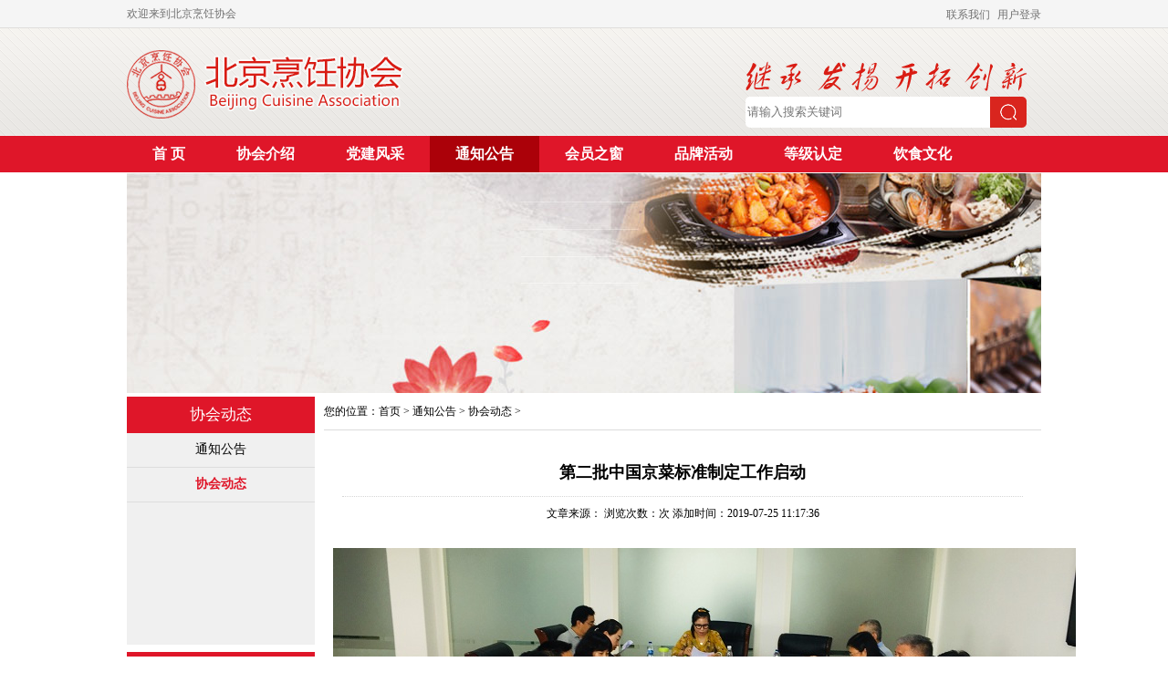

--- FILE ---
content_type: text/html; charset=utf-8
request_url: http://bjprxh.cn/index.php?m=content&c=index&a=show&catid=44&id=138
body_size: 3689
content:
<!DOCTYPE HTML PUBLIC "-//W3C//DTD HTML 4.01 Transitional//EN" "http://www.w3.org/TR/html4/loose.dtd">
<html xmlns="http://www.w3.org/1999/xhtml">
<head>
<meta http-equiv="Content-Type" content="text/html; charset=UTF-8">
<title>第二批中国京菜标准制定工作启动 - 协会动态 - 北京烹饪协会</title>
<meta name="keywords" content="中国京菜,标准制定">
<meta name="description" content="在北京市商务局支持下，北京烹饪协会开启了振兴中国京菜工程，自2017年开始连续承办了两届“中国京菜美食文化节”，确定了中国京菜概念，认定了一批中国京菜名店、名菜、名厨。">
<link href="http://www.bjprxh.cn/statics/css/base.css" rel="stylesheet" type="text/css">
<link href="http://www.bjprxh.cn/statics/css/items.css" rel="stylesheet" type="text/css">
<script type="text/javascript" src="http://www.bjprxh.cn/statics/js/jquery.min.js"></script>
<script type="text/javascript" src="http://www.bjprxh.cn/statics/js/cookie.js"></script>
	<script type="text/javascript">
		function searchBtn(){
			const keywords = $('#keywords').val();
			if (keywords) {
				$('#top_search_form').submit();
			}else{
				alert('搜索的内容不能为空！')
			}
		}
	</script>
</head>
<body>
<div class="top">
	<div class="cbody">
		<div class="welcome fl">欢迎来到北京烹饪协会</div>
		<div class="tool fr">
			<a href="/index.php?m=content&c=index&a=lists&catid=42">联系我们</a>
										 &nbsp;<a href="/index.php?m=member&c=index&a=login">用户登录</a>
					</div>
	</div>
</div>
<div class="header">
	<div class="cbody">
		<div class="logo fl"><a href="/"><img src="http://www.bjprxh.cn/statics/images/logo.png"/></a></div>
		<div class="tel fr">
			<a href="/"><img src="http://www.bjprxh.cn/statics/images/tel.png"/></a>
			<div class="search_box">
				<form οnsubmit="return false" id="top_search_form" method="get" name="top_search_form" action="http://www.bjprxh.cn/index.php" target="_blank">
					<input type="hidden" name="m" value="search"/>
					<input type="hidden" name="c" value="index"/>
					<input type="hidden" name="a" value="init"/>
					<input type="hidden" name="typeid" value="1" id="typeid"/>
					<input type="hidden" name="siteid" value="1" id="siteid"/>
					<input value="" id="keywords" class="keywords" name="q" type="text" placeholder="请输入搜索关键词">
					<button type="button" onclick="searchBtn()"><img src="/statics/css/icons/search.png"></button>
				</form>
			</div>
		</div>
	</div>
</div>
<div class="menu">
	<div class="cbody">
		<ul>
			<li class=""><a href="/">首  页</a></li>
																																																																																																									<li ><a href="http://www.bjprxh.cn/index.php?m=content&c=index&a=lists&catid=39">协会介绍</a>
																		<dl>
														  <dd><a href="http://www.bjprxh.cn/index.php?m=content&c=index&a=lists&catid=39">协会简介</a></dd>
														  <dd><a href="http://www.bjprxh.cn/index.php?m=content&c=index&a=lists&catid=40">工作机构</a></dd>
														  <dd><a href="http://www.bjprxh.cn/index.php?m=content&c=index&a=lists&catid=41">协会章程</a></dd>
														  <dd><a href="http://www.bjprxh.cn/index.php?m=content&c=index&a=lists&catid=42">联系我们</a></dd>
														</dl>
															</li>
																													<li ><a href="http://www.bjprxh.cn/index.php?m=content&c=index&a=lists&catid=68">党建风采</a>
																				</li>
																																																																								<li class="cur"><a href="http://www.bjprxh.cn/index.php?m=content&c=index&a=lists&catid=45">通知公告</a>
																		<dl>
														  <dd><a href="http://www.bjprxh.cn/index.php?m=content&c=index&a=lists&catid=45">通知公告</a></dd>
														  <dd><a href="http://www.bjprxh.cn/index.php?m=content&c=index&a=lists&catid=44">协会动态</a></dd>
														</dl>
															</li>
																																																																																							<li ><a href="http://www.bjprxh.cn/index.php?m=content&c=index&a=lists&catid=59">会员之窗</a>
																		<dl>
														  <dd><a href="http://www.bjprxh.cn/index.php?m=content&c=index&a=lists&catid=59">会员管理办法</a></dd>
														  <dd><a href="http://www.bjprxh.cn/index.php?m=content&c=index&a=lists&catid=60">会员展示</a></dd>
														  <dd><a href="http://www.bjprxh.cn/index.php?m=member&c=index&a=register&siteid=1">入会申请</a></dd>
														</dl>
															</li>
																													<li ><a href="http://www.bjprxh.cn/index.php?m=content&c=index&a=lists&catid=55">品牌活动</a>
																				</li>
																													<li ><a href="http://www.bjprxh.cn/index.php?m=content&c=index&a=lists&catid=66">等级认定</a>
																				</li>
																													<li ><a href="http://www.bjprxh.cn/index.php?m=content&c=index&a=lists&catid=67">饮食文化</a>
																				</li>
									</ul>
	</div>
</div>
<div class="banner">
	<div style="background:url(http://www.bjprxh.cn/uploadfile/2016/0112/20160112024657773.jpg) no-repeat;height:242px;"></div>
</div>
<div class="cbody">
	<div class="lbox fl">
		<div class="side">
			<dl>
				<dt>协会动态</dt>				
																					<dd ><a href="http://www.bjprxh.cn/index.php?m=content&c=index&a=lists&catid=45">通知公告</a></dd>
												<dd class="cur"><a href="http://www.bjprxh.cn/index.php?m=content&c=index&a=lists&catid=44">协会动态</a></dd>
																		</dl>
		</div>
		<div class="contact">
	<div class="contact_top">联系我们</div>
	<div class="contact_body">
		名称：北京烹饪协会<br />
电话：(010) 65227859<br />
地址：北京市朝阳区和平里西街<br />
21号北京商报大厦503、504室<br />
邮编：100013	</div>
</div>	</div>
	<div class="rbox fr">
		<div class="nav">
			您的位置：<a href="/">首页</a> > <a href="http://www.bjprxh.cn/index.php?m=content&c=index&a=lists&catid=43">通知公告</a> > <a href="http://www.bjprxh.cn/index.php?m=content&c=index&a=lists&catid=44">协会动态</a> > 		</div>
		<div class="main">
			<div class="disbody">
				<div class="title">第二批中国京菜标准制定工作启动</div>
				<div class="info">文章来源：    浏览次数：<span id="hits"></span>次 添加时间：2019-07-25 11:17:36</div>
				<div class="image">
					<img src="http://bjprxh.cn/uploadfile/2019/0725/20190725111824688.jpg"/>				</div>
				<div class="view"><p><span style="font-size: 14px">&nbsp;&nbsp;&nbsp;&nbsp;&nbsp;&nbsp;<br />
&nbsp;&nbsp;&nbsp;&nbsp;&nbsp;&nbsp; 为弘扬中华饮食文化，传承、创新和发展中国京菜，在北京市商务局支持下，北京烹饪协会开启了振兴中国京菜工程，自2017年开始连续承办了两届&ldquo;中国京菜美食文化节&rdquo;，确定了中国京菜概念，认定了一批中国京菜名店、名菜、名厨。为进一步提升中国京菜发展水平，2018年，在市商务局和市质监局的大力支持下，北京烹饪协会正式开启了中国京菜团体标准制定工作。去年已向社会公开发布了传统挂炉烤鸭团体标准和传统焖炉烤鸭团体标准，受到了业内充分肯定和广泛欢迎，2019年，北京烹饪协会将继续开展中国京菜系列标准制定工作。<br />
&nbsp; &nbsp; &nbsp;&nbsp; 2019年7月19日下午，北京烹饪协会组织召开了第二批中国京菜标准制定动员部署工作会，便宜坊、东来顺、烤肉季、烤肉宛、丰泽园、砂锅居、柳泉居、天兴居、都一处、旺顺阁等十几家企业领导、非遗传承人参加会议，第二批中国京菜标准制定工作正式启动。<br />
&nbsp; &nbsp; &nbsp; 中国京菜标准编写组组长桑建介绍了工作方案，并就标准制定从用语、技法、文本、文字、时间节点等五个方面进行了讲解，强调了在编写时要尊重事实，尊重传统，尊重创新，与会人员就编写问题进行了热烈的讨论。<br />
&nbsp; &nbsp;&nbsp; &nbsp; 云程会长到会并讲话，他指出：之所以要制定中国京菜标准，这是促进行业发展的需要；是振兴发展餐饮老字号的需要；是传承中国京菜招牌菜的需要；是规范提升市场经营的需要。制定中国京菜团体标准的总体要求，一要做到要有权威性。二要以菜品原创企业为主导。从制定中国京菜标准的主要程序来说，首先要严格执行国家和北京市关于制定团体标准的法律法规，另外要成立专家组和编写组，集中业内优秀的专家和学者共同研究起草，保证标准制定的高水平；广泛征求行业内和社会各界意见，保证标准的广泛适用性；经过论证、专家审定，最后发布，保证标准的科学性、严谨性和权威性。在此，希望相关企业领导高度重视，增强荣誉感和责任感，要认真做好调研，注重资料和信息的收集，认真贯彻落实好有关要求，有计划、有步骤地开展中国京菜标准的制定工作，保证中国京菜标准制定的质量，更好地传承和弘扬中国京菜文化。<br />
&nbsp;</span></p>
</div>
			</div>
		</div>
	</div>
</div>
<script type="text/javascript" src="http://www.bjprxh.cn/api.php?op=count&id=138&modelid=1"></script>
<div class="cl"></div>
<div class="link">
	<div class="cbody">
		<a href="/">首页</a>		
														
																																																																											<a href="http://www.bjprxh.cn/index.php?m=content&c=index&a=lists&catid=39">协会介绍</a>
												
												<a href="http://www.bjprxh.cn/index.php?m=content&c=index&a=lists&catid=68">党建风采</a>
												
																																																	<a href="http://www.bjprxh.cn/index.php?m=content&c=index&a=lists&catid=45">通知公告</a>
												
																																																														<a href="http://www.bjprxh.cn/index.php?m=content&c=index&a=lists&catid=59">会员之窗</a>
												
												<a href="http://www.bjprxh.cn/index.php?m=content&c=index&a=lists&catid=55">品牌活动</a>
												
												<a href="http://www.bjprxh.cn/index.php?m=content&c=index&a=lists&catid=66">等级认定</a>
												
												<a href="http://www.bjprxh.cn/index.php?m=content&c=index&a=lists&catid=67">饮食文化</a>
							
	</div>
</div>
<div class="cbody">
	<div class="copy">
		版权所有 &copy; 2015-2023 北京烹饪协会 保留所有权利 - <a href="https://beian.miit.gov.cn/#/Integrated/index" style="color:#838383;text-decoration: none" stype="color:black" target="_blank">京ICP备2023001527号-1</a>
<a href="http://www.beian.gov.cn/portal/registerSystemInfo?recordcode=11010502051703" style="color:#838383;display:inline-block;text-decoration:none;" target="_blank"><img  src="https://www.beian.gov.cn/img/new/gongan.png" style="vertical-align: middle;" /> 京公网安备 11010502051703号</a>
电话：(010) 65227859<br />
地址：北京市朝阳区和平里西街21号北京商报大厦503、504室 邮编： 100013&nbsp;	</div>
</div>
<script>
	$('.menu ul li').hover(function(){
		$(this).addClass('cur');
		$(this).find('dl').show();
	},function(){
		$(this).removeClass('cur');
		$(this).find('dl').hide();
	});
</script>
</body>
</html>

--- FILE ---
content_type: text/css
request_url: http://www.bjprxh.cn/statics/css/base.css
body_size: 2055
content:
body,ul,li,dd,dl,dt,a,img,div,span,table,tr,td{margin:0px;padding:0px;font-family:'微软雅黑';}
a{text-decoration:none;}
a:hover{text-decoration:none;}
img{border:0px none;}
ul,li,dd,dl,dt{list-style:none;}
.fl{float:left;}
.fr{float:right;}
.cl{clear:both;}
.cbody{margin:0px auto;width:1002px;}
.top{background:#f5f5f5;height:30px;line-height:30px;border-bottom:1px solid #dfdedc;}
.welcome,.tool a{font-family:'微软雅黑';font-size:12px;color:#717171;}
.header{background:url(../images/header.gif) repeat-x;height:118px;}
.logo{margin-top:24px;}
.tel{margin:36px 16px 0px 0px;}
.menu{background:#df1629;height:40px;}
.menu ul li{float:left;line-height:40px;position:relative;}
.menu ul>li>a{float:left;font-family:'微软雅黑';font-weight:bold;font-size:16px;color:#fff;padding:0px 28px;}
.menu ul li>a:hover,.menu ul>.cur>a{background:#ab0109;}
.menu ul li dl{position:absolute;top:40px;width:100%;display:none;z-index:999;}
.menu ul li dl dd{background:#bc3a3d;text-align:center;height:32px;line-height:32px;border-bottom:1px solid #d37c7e;}
.menu ul li dl dd a{font-size:13px;color:#fff;}
.menu ul li dl dd a:hover{text-decoration:underline;}
.link{height:40px;background:#da1529;line-height:40px;text-align:center;}
.link a{margin:0px 16px;font-family:'微软雅黑';font-size:16px;color:#fff;}
.copy{margin-top:10px;font-family:'微软雅黑';text-align:center;color:#838383;font-size:12px;line-height:26px;}
.banner{height:324px;}

/*首页搜索框*/
.search_box{
    width: 100%;
    height: 32px;
    margin-top: 5px;
    /*overflow: hidden;*/
    background: #f9f9f9;
    border-radius: 5px;
}
.search_box input {
    float: left;
    height: 32px;
    border: 0;
    border-radius: 5px 0 0 5px;
    width: 264px;
    background: #fff;
    line-height: 32px;
}

.search_box button {
    width: 40px;
    height: 34px;
    border: 0;
    border-radius: 0 5px 5px 0;
    background: #d9251e;
}




--- FILE ---
content_type: text/css
request_url: http://www.bjprxh.cn/statics/css/items.css
body_size: 6529
content:
.banner{height:auto;}
.banner div{background-position:center;}
.lbox{margin-top:4px;width:206px;}
.side{min-height:272px;background:#f0f0f0;}
.side dt,.contact_top{font-size:17px;color:#fff;text-align:center;height:40px;line-height:40px;background:#df1629;}
.side dd{text-align:center;height:37px;line-height:36px;border-bottom:1px solid #dddddd;}
.side dd a{font-size:14px;color:#000000;}
.side dd a:hover,.side .cur a{font-weight:bold;color:#df1629;}
.contact{margin-top:8px;}
.contact_body{padding:10px 18px;font-size:12px;line-height:26px;color:#000000;border:1px solid #dadada;}
.rbox{width:786px;}
.nav{height:40px;line-height:40px;border-bottom:1px solid #dbdbdb;}
.nav,.nav a{font-size:12px;color:#000000;}
.dislist ul li{float:left;width:182px;margin:6px 7px;text-align:center;}
.dislist ul li a{color:#333333;line-height:32px;}
.page{text-align:center;height:60px;padding-top:20px;}
.page a,.page span{font-size:14px;color:#000000;padding:0px 5px;}
.page span{background:#c7c7c7;color:#fff;}
.view{margin:10px 10px;font-size:12px;color:#000000;line-height:26px;}
.image{text-align:center;margin:20px 10px;}
.info{margin:0px 20px;font-size:12px;border-top:1px dotted #d6d6d6;height:36px;line-height:36px;text-align:center;color:#000000;}
.title{font-size:18px;margin-top:20px;line-height:52px;text-align:center;color:#000000;font-weight:bold;}
.actlist{margin:10px 0px;}
.actlist ul li{background:url(../images/actlist.gif) no-repeat 0px center;margin:0px 12px;height:34px;line-height:34px;border-bottom:1px dotted #e2e2e2;}
.actlist ul li a{float:left;margin-left:8px;font-size:12px;color:#000000;}
.actlist ul li span{float:right;font-size:12px;color:#000000;margin-right:12px;}
.side ul li{text-align:center;border-bottom:1px solid #dddddd;background:#f0f0f0;line-height:36px;height:37px;}
.side ul li a{font-size:14px;color:#6f6f6f;}
.act_li{height:120px;}
.act_pic{width:150px;margin-top:8px;}
.act_info{width:612px;margin-right:10px;}
.act_title{height:32px;line-height:32px;border-bottom:1px solid #e0e0e0;}
.act_title a{font-size:14px;color:#6f6f6f;}
.act_desc{font-size:12px;color:#6f6f6f;line-height:22px;}
.acttitle{font-weight:bold;border-bottom:1px solid #e0e0e0;height:44px;line-height:44px;font-size:16px;color:#6f6f6f;text-align:left;}
.actbody{margin:0px 8px;font-size:12px;color:#6f6f6f;line-height:32px;}
.mapbox{font-size:14px;color:#838383;line-height:32px;margin:22px 30px;}
.aboutbox{margin:20px 8px;color:#000000;font-size:12px;line-height:32px;}
.pbox_li{float:left;width:218px;margin:9px 10px;height:163px;position:relative;}
.pbox_title{filter:alpha(opacity=50);-moz-opacity:0.5;-khtml-opacity:0.5;opacity:0.5;text-align:center;position:absolute;top:120px;line-height:22px;height:22px;width:100%;background:#000000;}
.pbox_title a{color:#fff;font-size:12px;}
.brabox{float:left;padding:20px 24px;margin:8px 0px 12px 0px;border:1px solid #ededed;}
.hellist{margin-top:10px;}
.hel_li{float:left;width:100%;height:180px;margin:10px 0px;}
.hel_pic{width:200px;}
.hel_info{width:550px;margin-right:16px;}
.hel_title{height:32px;line-height:32px;border-bottom:1px solid #dedede;}
.hel_title a{font-family:'微软雅黑';font-size:14px;color:#999999;font-weight:bold;}
.hel_desc{font-size:12px;font-family:'微软雅黑';color:#999999;line-height:26px;}
.maslist ul li{float:left;margin:0px 18px;width:180px;text-align:center;line-height:42px;}
.maslist ul li a{font-size:13px;color:#6f6f6f;}
.maslist ul li img{width:180px;height:213px;}
.maslist{margin:50px 65px;}
.mas_top{margin:10px 14px;height:52px;line-height:52px;border-bottom:1px solid #dedede;}
.masmain{font-family:'微软雅黑';font-size:12px;color:#999999;}
.mas_title{font-size:16px;font-weight:bold;}
.mas_img{text-align:center;padding:10px 0px;}
.mas_body{line-height:26px;margin:10px 0px;color:#000;}
.membox{border-top:1px solid #dbdbdb;}
.memleft{width:488px;margin:62px 8px;}
.mebox{margin-top:26px;width:488px;border-left:1px solid #dbdbdb;}
.mbox_txt{margin-top:36px;}
.mbox_txt input{font-size:14px;margin:6px 0px;text-indent:0.6em;color:#a9a9a9;border:none 0px;height:46px;width:320px;line-height:46px;background:url(../images/mbox_txt.gif) no-repeat;}
.mebox_info{height:36px;line-height:36px;font-size:14px;color:#666666;}
.mebox_info a,.mebox_info{font-size:14px;color:#999999;}
.mebox_sub{margin-top:10px;}
.mebox_sub input{border:0px none;color:#fff;margin:0px auto;display:block;text-align:center;background:url(../images/mebox_sub.gif) no-repeat;width:80px;height:42px;line-height:42px;}
.mebox_reg{margin-top:36px;font-size:14px;color:#777171;text-align:center;}
.usrlist{margin:20px 8px;}
.usrlist ul li{float:left;background:#e0e0e0;margin:16px 6px;width:180px;height:218px;}
.usrlist ul li a{display:block;font-size:14px;color:#000000;text-align:center;line-height:32px;}
.uspic{width:232px;}
.usinfo{width:537px;}
.usview{margin-top:16px;}
.ustop{height:42px;line-height:42px;border-bottom:1px solid #dedede;}
.ustitle{font-size:16px;color:#999999;font-weight:bold;}
.usauto{font-size:12px;color:#dedede;}
.usdesc{margin:10px 8px;font-size:12px;color:#999999;line-height:26px;}
.usbody{padding:20px 10px;color:#999999;line-height:26px;margin-top:10px;border-top:1px solid #dedede;}
.regbox{background:#f5f5f5;margin-top:14px;height:480px;}
.mebox_info a{color:#ec558a;}
.snav{margin-top:12px;border-bottom:1px solid #df1629;height:38px;line-height:38px;}
.snav_left a{float:left;font-size:14px;padding:0px 26px;color:#999999;}
.snav_left .cur{color:#fff;background:#df1629;}
.snav_info{font-size:12px;color:#999999;}
.passbox,.editbox{padding:40px 0px;margin-bottom:8px;border:1px solid #d1d1d1;background:#fafafa;border-top:0px none;}
.passbox table{width:420px;margin:0px auto;font-size:14px;color:#666666;}
.passbox .txt{margin:6px 0px;background:#fff;border:1px solid #dddddd;width:330px;height:40px;line-height:40px;}
.passbox .sub{color:#fff;font-size:16px;width:80px;height:38px;line-height:36px;background:#ff3232;border:1px solid #e90808;}
.editbox .txt{text-indent:0.5em;border:1px solid #dddddd;width:330px;height:36px;line-height:36px;}
.editbox .desc{width:330px;height:60px;}
.editbox .code{width:70px;}
.editbox span a{font-size:12px;}
.mbox_txt div{color:#a9a9a9;font-size:12px;}
.reg a{color:#df1629;font-weight:bold;}
.pbox_pic a img{
    width: 218px;
}
.banner{
    width: 1002px;
    margin: 0 auto;
}



--- FILE ---
content_type: application/javascript
request_url: http://www.bjprxh.cn/statics/js/cookie.js
body_size: 1491
content:
var phpcms_path = '/';
var cookie_pre = 'sYQDUGqqzH';
var cookie_domain = '';
var cookie_path = '/';
function getcookie(name) {
    name = cookie_pre+name;
	var arg = name + "=";
	var alen = arg.length;
	var clen = document.cookie.length;
	var i = 0;
	while(i < clen) {
		var j = i + alen;
		if(document.cookie.substring(i, j) == arg) return getcookieval(j);
		i = document.cookie.indexOf(" ", i) + 1;
		if(i == 0) break;
	}
	return null;
}

function setcookie(name, value, days) {
    name = cookie_pre+name;
	var argc = setcookie.arguments.length;
	var argv = setcookie.arguments;
	var secure = (argc > 5) ? argv[5] : false;
	var expire = new Date();
	if(days==null || days==0) days=1;
	expire.setTime(expire.getTime() + 3600000*24*days);
	document.cookie = name + "=" + escape(value) + ("; path=" + cookie_path) + ((cookie_domain == '') ? "" : ("; domain=" + cookie_domain)) + ((secure == true) ? "; secure" : "") + ";expires="+expire.toGMTString();
}

function delcookie(name) {
    var exp = new Date();
	exp.setTime (exp.getTime() - 1);
	var cval = getcookie(name);
    name = cookie_pre+name;
	document.cookie = name+"="+cval+";expires="+exp.toGMTString();
}

function getcookieval(offset) {
	var endstr = document.cookie.indexOf (";", offset);
	if(endstr == -1)
	endstr = document.cookie.length;
	return unescape(document.cookie.substring(offset, endstr));
}